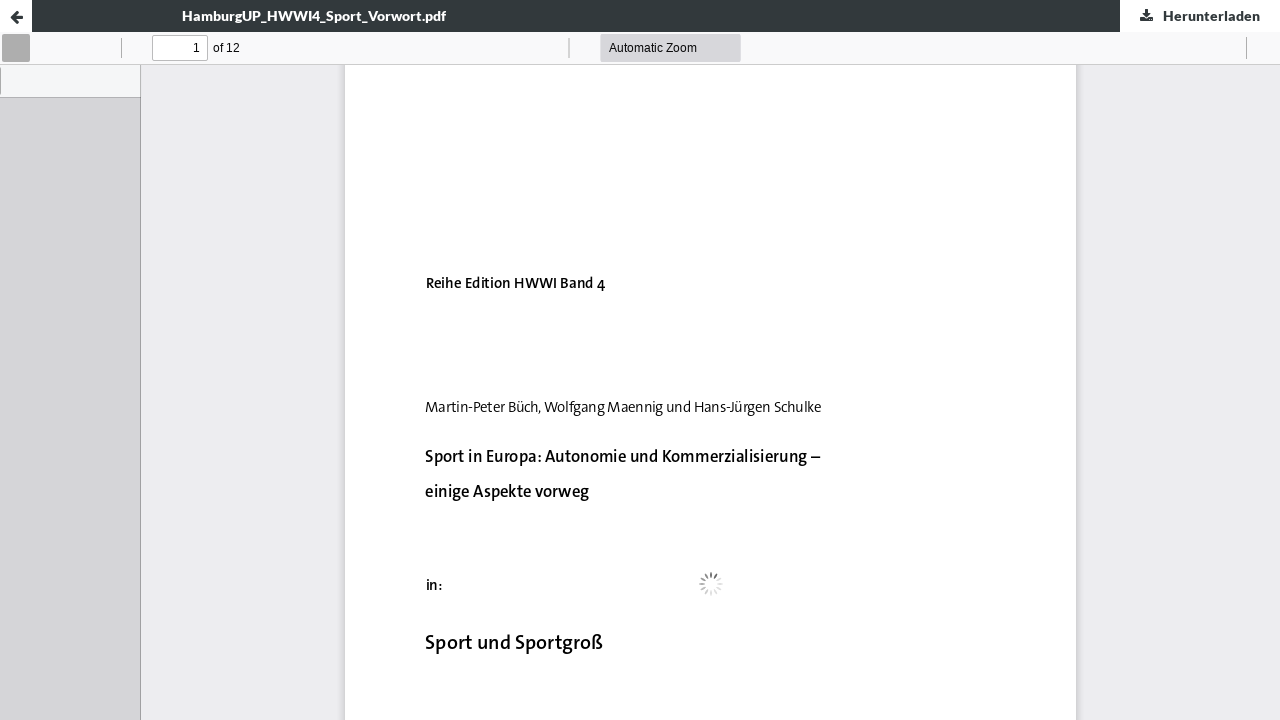

--- FILE ---
content_type: text/html; charset=utf-8
request_url: https://hup.sub.uni-hamburg.de/oa-pub/catalog/view/213/chapter-01/1217
body_size: 2722
content:
<!DOCTYPE html>
<html lang="de-DE" xml:lang="de-DE">
<head>
	<meta http-equiv="Content-Type" content="text/html; charset=utf-8" />
	<meta name="viewport" content="width=device-width, initial-scale=1.0">
	<title>PDF-Ansicht der Datei HamburgUP_HWWI4_Sport_Vorwort.pdf</title>

	
<link rel="icon" href="https://hup.sub.uni-hamburg.de/public/presses/1/favicon_de_DE.png">
<meta name="generator" content="Open Monograph Press 3.3.0.13">
<meta name="keywords" content="Hamburg University Press,  Staats- und Universitätsbibliothek Hamburg, Open Access, Open Science, Diamond Open Access, Buch, hybrid, wissenschaftliche Zeitschrift, Zeitschriften-Hosting, Qualitätssciherung, Wissenschaftskommunikation" />





<link rel="schema.DC" href="http://purl.org/dc/elements/1.1/" />
<meta name="DC.Creator.PersonalName" content="Martin-Peter Büch"/>
<meta name="DC.Creator.PersonalName" content="Wolfgang Maennig"/>
<meta name="DC.Creator.PersonalName" content="Hans-Jürgen Schulke"/>
<meta name="DC.Date.created" scheme="ISO8601" content="2012-03-16"/>
<meta name="DC.Date.dateSubmitted" scheme="ISO8601" content="2012-03-16"/>
<meta name="DC.Date.modified" scheme="ISO8601" content="2023-07-24"/>
<meta name="DC.Description" xml:lang="de" content=""/>
<meta name="DC.Description" xml:lang="en" content=""/>
<meta name="DC.Identifier" content="213/1561/1217"/>
<meta name="DC.Identifier.URI" content="https://hup.sub.uni-hamburg.de/oa-pub/catalog/book/213/1561/1217"/>
<meta name="DC.Language" scheme="ISO639-1" content="de"/>
<meta name="DC.Rights" content="Copyright (c) 2012 Brad Humphreys, Brian P. Soebbing, Luca Rebeggiani, Bernd Frick, Christoph Fritsch, Jens Flatau, Gerhard Trosien; Martin-Peter Büch, Wolfgang Maennig (Sammelbandherausgeber/in); Hans-Peter Knaack, Helmut M. Dietl, Tobias Duschl, Horst R. Schmidt, Erich Thöni, Michael Barth, Christoph Breuer; Hans-Jürgen Schulke (Sammelbandherausgeber/in)"/>
<meta name="DC.Rights" content="https://creativecommons.org/licenses/by-nc-nd/2.0/legalcode"/>
<meta name="DC.Source" content="Hamburg University Press"/>
<meta name="DC.Source.URI" content="https://hup.sub.uni-hamburg.de/oa-pub"/>
<meta name="DC.Subject" xml:lang="de" content="Honorary Senator"/>
<meta name="DC.Subject" xml:lang="de" content="Particle Physics"/>
<meta name="DC.Subject" xml:lang="de" content="Nuclear Arms Control"/>
<meta name="DC.Subject" xml:lang="de" content="nukleare Rüstungskontrolle"/>
<meta name="DC.Subject" xml:lang="en" content="Senator of Honor"/>
<meta name="DC.Subject" xml:lang="en" content="Particle Physics"/>
<meta name="DC.Subject" xml:lang="en" content="Nuclear Arms Control"/>
<meta name="DC.Title" content="Sport in Europa: Autonomie und Kommerzialisierung – einige Aspekte vorweg"/>
<meta name="DC.Title.Alternative" xml:lang="en" content="Sport in Europa: Autonomie und Kommerzialisierung – einige Aspekte vorweg"/>
<meta name="DC.Type" content="Text.Chapter"/>
<meta name="DC.Type" xml:lang="de" content="text"/>
<meta name="DC.Type" xml:lang="en" content="text"/>
<meta name="DC.Identifier.ISBN" content="978-3-937816-88-3"/>
<meta name="DC.Identifier.GTIN" content="9783937816883"/>
	<link rel="stylesheet" href="https://hup.sub.uni-hamburg.de/oa-pub/$$$call$$$/page/page/css?name=stylesheet" type="text/css" /><link rel="stylesheet" href="https://hup.sub.uni-hamburg.de/oa-pub/$$$call$$$/page/page/css?name=font" type="text/css" /><link rel="stylesheet" href="https://hup.sub.uni-hamburg.de/lib/pkp/styles/fontawesome/fontawesome.css?v=3.3.0.13" type="text/css" />
	<script src="https://hup.sub.uni-hamburg.de/lib/pkp/lib/vendor/components/jquery/jquery.min.js?v=3.3.0.13" type="text/javascript"></script><script src="https://hup.sub.uni-hamburg.de/lib/pkp/lib/vendor/components/jqueryui/jquery-ui.min.js?v=3.3.0.13" type="text/javascript"></script><script src="https://hup.sub.uni-hamburg.de/plugins/themes/default/js/lib/popper/popper.js?v=3.3.0.13" type="text/javascript"></script><script src="https://hup.sub.uni-hamburg.de/plugins/themes/default/js/lib/bootstrap/util.js?v=3.3.0.13" type="text/javascript"></script><script src="https://hup.sub.uni-hamburg.de/plugins/themes/default/js/lib/bootstrap/dropdown.js?v=3.3.0.13" type="text/javascript"></script><script src="https://hup.sub.uni-hamburg.de/plugins/themes/default/js/main.js?v=3.3.0.13" type="text/javascript"></script><script src="https://hup.sub.uni-hamburg.de/plugins/themes/hup2-theme/js/hup.js?v=3.3.0.13" type="text/javascript"></script><script src="https://hup.sub.uni-hamburg.de/plugins/generic/wooCom/js/countItems.js?v=3.3.0.13" type="text/javascript"></script><script type="text/javascript">			var _paq = _paq || [];
		 	  _paq.push(['disableCookies']);
			  _paq.push(['trackPageView']);
			  _paq.push(['enableLinkTracking']);
			  if (document.documentURI.includes('/search/search') && !document.documentURI.includes('&searchPage=')) {
                            _paq.push(['trackEvent', 'COUNTER5', 'Searches_Platform']);
                          } else if (/\/catalog\/book\/\d+$/.test(document.documentURI)) {
                            _paq.push(['trackEvent', 'COUNTER5', 'Total_Item_Investigations']);
                          }
			  (function() {
			    var u="//matomo.uni-hamburg.de/";
			    _paq.push(['setTrackerUrl', u+'piwik.php']);
			    _paq.push(['setSiteId', 273]);
			    _paq.push(['setDocumentTitle', "oa-pub"]);
			    var d=document, g=d.createElement('script'), s=d.getElementsByTagName('script')[0];
			    g.type='text/javascript'; g.async=true; g.defer=true; g.src=u+'piwik.js'; s.parentNode.insertBefore(g,s);
			  })();</script>
</head>
<body class="pkp_page_catalog pkp_op_view">

		<header class="header_viewable_file">

		
		<a href="https://hup.sub.uni-hamburg.de/oa-pub/catalog/book/213" class="return">
			<span class="pkp_screen_reader">
				Zurück zur Detailanzeige von Sport und Sportgroßveranstaltungen in Europa – zwischen Zentralstaat und Regionen
			</span>
		</a>

		<span class="title">
			HamburgUP_HWWI4_Sport_Vorwort.pdf
		</span>

				<a href="https://hup.sub.uni-hamburg.de/oa-pub/catalog/download/213/chapter-01/1217?inline=1" class="download" onclick="_paq.push(['trackEvent', 'COUNTER5', 'Total_Item_Requests']);_paq.push(['trackEvent', 'COUNTER5', 'Total_Item_Investigations']);" download>
			<span class="label">
				Herunterladen
			</span>
			<span class="pkp_screen_reader">
				PDF herunterladen
			</span>
		</a>

	</header>

	<script type="text/javascript" src="https://hup.sub.uni-hamburg.de/plugins/generic/pdfJsViewer/pdf.js/build/pdf.js"></script>
	<script type="text/javascript">
		
			$(document).ready(function() {
				PDFJS.workerSrc='https://hup.sub.uni-hamburg.de/plugins/generic/pdfJsViewer/pdf.js/build/pdf.worker.js';
				PDFJS.getDocument('https://hup.sub.uni-hamburg.de/oa-pub/catalog/download/213/chapter-01/1217?inline=1').then(function(pdf) {
					// Using promise to fetch the page
					pdf.getPage(1).then(function(page) {
						var pdfCanvasContainer = $('#pdfCanvasContainer');
						var canvas = document.getElementById('pdfCanvas');
						canvas.height = pdfCanvasContainer.height();
						canvas.width = pdfCanvasContainer.width()-2; // 1px border each side
						var viewport = page.getViewport(canvas.width / page.getViewport(1.0).width);
						var context = canvas.getContext('2d');
						var renderContext = {
							canvasContext: context,
							viewport: viewport
						};
						page.render(renderContext);
					});
				});
			});
		
	</script>
	<script type="text/javascript" src="https://hup.sub.uni-hamburg.de/plugins/generic/pdfJsViewer/pdf.js/web/viewer.js"></script>
	<script type="text/javascript">
		// Creating iframe's src in JS instead of Smarty so that EZProxy-using sites can find our domain in $pdfUrl and do their rewrites on it.
		$(document).ready(function() {
			var urlBase = "https://hup.sub.uni-hamburg.de/plugins/generic/pdfJsViewer/pdf.js/web/viewer.html?file=";
			var pdfUrl = "https:\/\/hup.sub.uni-hamburg.de\/oa-pub\/catalog\/download\/213\/chapter-01\/1217?inline=1";
			$("#pdfCanvasContainer > iframe").attr("src", urlBase + encodeURIComponent(pdfUrl));
		});
	</script>

	<div id="pdfCanvasContainer" class="viewable_file_frame">
				<iframe src="" width="100%" height="100%" style="min-height: 500px;" allowfullscreen webkitallowfullscreen></iframe>
	</div>
	
</body>
</html>


--- FILE ---
content_type: text/css;charset=UTF-8
request_url: https://hup.sub.uni-hamburg.de/oa-pub/$$$call$$$/page/page/css?name=font
body_size: 339
content:
@font-face{font-family:'Lato';font-style:normal;font-weight:400;src:url('//hup.sub.uni-hamburg.de/plugins/themes/default/fonts/lato-v17-latin-ext_latin-regular.eot');src:local(''),url('//hup.sub.uni-hamburg.de/plugins/themes/default/fonts/lato-v17-latin-ext_latin-regular.eot?#iefix') format('embedded-opentype'),url('//hup.sub.uni-hamburg.de/plugins/themes/default/fonts/lato-v17-latin-ext_latin-regular.woff2') format('woff2'),url('//hup.sub.uni-hamburg.de/plugins/themes/default/fonts/lato-v17-latin-ext_latin-regular.woff') format('woff'),url('//hup.sub.uni-hamburg.de/plugins/themes/default/fonts/lato-v17-latin-ext_latin-regular.ttf') format('truetype'),url('//hup.sub.uni-hamburg.de/plugins/themes/default/fonts/lato-v17-latin-ext_latin-regular.svg#Lato') format('svg');font-display:swap}@font-face{font-family:'Lato';font-style:italic;font-weight:400;src:url('//hup.sub.uni-hamburg.de/plugins/themes/default/fonts/lato-v17-latin-ext_latin-italic.eot');src:local(''),url('//hup.sub.uni-hamburg.de/plugins/themes/default/fonts/lato-v17-latin-ext_latin-italic.eot?#iefix') format('embedded-opentype'),url('//hup.sub.uni-hamburg.de/plugins/themes/default/fonts/lato-v17-latin-ext_latin-italic.woff2') format('woff2'),url('//hup.sub.uni-hamburg.de/plugins/themes/default/fonts/lato-v17-latin-ext_latin-italic.woff') format('woff'),url('//hup.sub.uni-hamburg.de/plugins/themes/default/fonts/lato-v17-latin-ext_latin-italic.ttf') format('truetype'),url('//hup.sub.uni-hamburg.de/plugins/themes/default/fonts/lato-v17-latin-ext_latin-italic.svg#Lato') format('svg');font-display:swap}@font-face{font-family:'Lato';font-style:normal;font-weight:900;src:url('//hup.sub.uni-hamburg.de/plugins/themes/default/fonts/lato-v17-latin-ext_latin-900.eot');src:local(''),url('//hup.sub.uni-hamburg.de/plugins/themes/default/fonts/lato-v17-latin-ext_latin-900.eot?#iefix') format('embedded-opentype'),url('//hup.sub.uni-hamburg.de/plugins/themes/default/fonts/lato-v17-latin-ext_latin-900.woff2') format('woff2'),url('//hup.sub.uni-hamburg.de/plugins/themes/default/fonts/lato-v17-latin-ext_latin-900.woff') format('woff'),url('//hup.sub.uni-hamburg.de/plugins/themes/default/fonts/lato-v17-latin-ext_latin-900.ttf') format('truetype'),url('//hup.sub.uni-hamburg.de/plugins/themes/default/fonts/lato-v17-latin-ext_latin-900.svg#Lato') format('svg');font-display:swap}@font-face{font-family:'Lato';font-style:italic;font-weight:900;src:url('//hup.sub.uni-hamburg.de/plugins/themes/default/fonts/lato-v17-latin-ext_latin-900italic.eot');src:local(''),url('//hup.sub.uni-hamburg.de/plugins/themes/default/fonts/lato-v17-latin-ext_latin-900italic.eot?#iefix') format('embedded-opentype'),url('//hup.sub.uni-hamburg.de/plugins/themes/default/fonts/lato-v17-latin-ext_latin-900italic.woff2') format('woff2'),url('//hup.sub.uni-hamburg.de/plugins/themes/default/fonts/lato-v17-latin-ext_latin-900italic.woff') format('woff'),url('//hup.sub.uni-hamburg.de/plugins/themes/default/fonts/lato-v17-latin-ext_latin-900italic.ttf') format('truetype'),url('//hup.sub.uni-hamburg.de/plugins/themes/default/fonts/lato-v17-latin-ext_latin-900italic.svg#Lato') format('svg');font-display:swap}